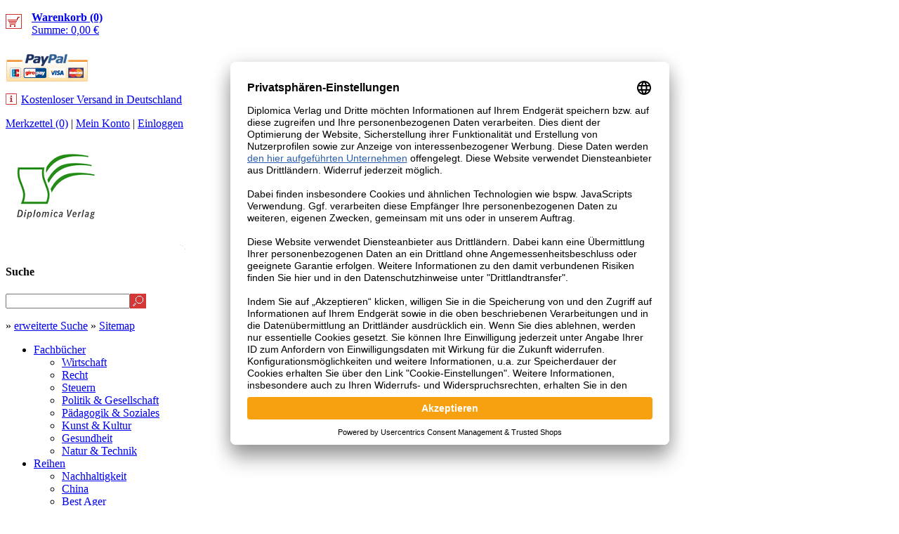

--- FILE ---
content_type: text/html; charset=ISO-8859-1
request_url: https://www.diplomica-verlag.de/biographien_68/graf-ferdinand-von-zeppelin_166599.htm
body_size: 7763
content:
<!DOCTYPE html PUBLIC "-//W3C//DTD XHTML 1.0 Transitional//EN" "http://www.w3.org/TR/xhtml1/DTD/xhtml1-transitional.dtd"><html xmlns="http://www.w3.org/1999/xhtml" xml:lang="en" lang="de"><head><title>Graf Ferdinand von Zeppelin // Biographien // Diplomica Verlag</title><base href="https://www.diplomica-verlag.de/" /><meta http-equiv="Content-Type" content="text/html; charset=ISO-8859-1" /><meta name='page-topic' content='Graf Ferdinand von Zeppelin // Biographien' /><meta name='description' content='' /><meta name='keywords' content='Luftschifffahrt, Luftschiff, Zeppelin, Graf Ferdinand von Zeppelin, Geschichte, Gesellschaft, Krieg, Erster Weltkrieg, Deutsch-Franz&ouml;sischer Krieg, 20. Jahrhundert, Erfindungen, Luftfahrttechnik' /><meta name="viewport" content="width=device-width, initial-scale=1.0"><link rel="stylesheet" type="text/css" href="https://www.diplomica-verlag.de/css/diplomica.css" media="screen" /><link rel="stylesheet" type="text/css" href="css/diplomica_print.css" media="print" /> <!--[if lte IE 8]><link rel="stylesheet" HREF="css/diplomica_ie7.css" /> <![endif]--> <!--[if gt IE 7]><link rel="stylesheet" HREF="css/diplomica_ie8.css" /> <![endif]--><link rel="stylesheet" type="text/css" href="ddlevelsfiles/ddlevelsmenu-base.css" /><link rel="stylesheet" type="text/css" href="ddlevelsfiles/ddlevelsmenu-topbar.css" /><link rel="stylesheet" type="text/css" href="Scrollable/scrollable.css"/><link rel="stylesheet" type="text/css" href="css/jquery.lightbox-0.5.css" media="screen" /><link href="SpryAssets/SpryAccordion.css" rel="stylesheet" type="text/css" /> <script type="text/javascript" src="js/jquery.js"></script> <script type="text/javascript" src="js/jquery.scrollable-1.0.2.pack.js"></script> <script type="text/javascript" src="js/jquery.lightbox-0.5.min.js"></script> <script type="text/javascript" src="ddlevelsfiles/ddlevelsmenu.js"></script> <script src="SpryAssets/SpryAccordion.js" type="text/javascript"></script> <!-- <script type="text/javascript" src="https://www.diplomica-verlag.de/_module/artproperties/artproperties.js"></script> <script type="text/javascript" src="https://www.diplomica-verlag.de/js/global.js.php"></script> <script type="text/javascript" src="https://www.diplomica-verlag.de/js/cookie.js"></script> --><link rel="alternate" type="application/rss+xml" title="RSS-Feed - Diplomica Verlag" href="rss/alle-kategorien_1.xml" /><link rel="shortcut icon" href="https://www.diplomica-verlag.de/favicon.ico" type="image/x-icon" /> <script src='https://www.google.com/recaptcha/api.js'></script> <script id="usercentrics-cmp" data-settings-id="EH8Xnn_Nr" data-language="de" src="https://app.usercentrics.eu/browser-ui/latest/loader.js" async></script></head><body class="seite"><div id="container"><div id="Superbanner"> <script type="text/javascript" src="https://imagesrv.adition.com/js/adition.js"></script> <script type="text/javascript" src="https://ad1.adfarm1.adition.com/js?wp_id=3825025&no_cookies=1"></script></div><div id="header"><div id="wkAnzeige"><a href="./shopping-cart/index.html" ><img src="grafik/s_wk_anzeige.gif" alt="Warenkorb" width="37" height="25" border="0" align="left" /></a><p><a href="./shopping-cart/index.html" > <strong>Warenkorb (0)</strong><br /> Summe: 0,00 € </a></p><p><a href="https://www.paypal.com/de/cgi-bin/webscr?cmd=xpt/cps/popup/OLCWhatIsPayPal-outside" target="_blank"> <img class="pp" src="grafik/s_paypal.gif" alt="" border="0" /></a></p><p class="inf" ><a href="versandkosten_43/index.html" title="Information zum kostenlosen Versand" > <img src="grafik/s_info.gif" alt="Information zum kostenlosen Versand" width="22" height="16" border="0" align="left" /> </a><a href="versandkosten_43/index.html" target="_top" >Kostenloser Versand in Deutschland</a></p></div><div id="login"><p> <a href="./memo/index.html">Merkzettel (0)</a> | <a href="my-account/index.html" class="meinKonto">Mein Konto</a> | <a href="login.htm">Einloggen</a></p></div> <br /><div class="socialbookmarks"><div style="float:left; margin-left: 14px; padding:3px 2px 3px 0"></div><div style="float:left;"></div></div> <a href="index.html" title="Home" target="_top"><img class="logo" src="grafik/logo_diplomica_verlag.gif" alt="Logo: Diplomica Verlag" width="111" height="93" border="0" /></a></div> <br class="clearfloat" /><div id="Skyscraper"> <script type="text/javascript" src="https://imagesrv.adition.com/js/adition.js"></script> <script type="text/javascript" src="https://ad1.adfarm1.adition.com/js?wp_id=3825031"></script></div><div id="navigation2"><div id="ddtopmenubar" class="mattblackmenu"><ul><li><a rel="" href="neuheiten_58/index.html" target="_top">Neuheiten</a></li><li><a rel="" href="bestseller_103/index.html" target="_top">Bestseller</a></li><li><a rel="ddsubmenu1" target="_top">Verlag</a><ul id="ddsubmenu1" class="ddsubmenustyle"><li><a href="unser-service-fuumlr-fachautoren_37/index.html" target="_top">Autoren</a></li><li><a href="kunden_54/index.html" target="_top">Kunden</a></li><li><a href="uumlber-uns_52/index.html" target="_top">Über uns</a></li></ul></li><li><a rel="" href="unser-service-fuumlr-fachautoren_37/index.html" target="_top">Autor werden</a></li><li><a rel="" href="index.html" target="_top">Home</a></li></ul></div></div> <script type="text/javascript"> ddlevelsmenu.setup("ddtopmenubar","topbar")</script> <br class="clearfloat" /><div id="suche"><img src="grafik/suche_ecke.gif" alt="" width="256" height="9" border="0" /><div><h4 class="suche">Suche</h4><form name="suchergebnisse" method="post" action="search/index.html" ><table summary="Suchergebnisse" border="0" cellpadding="0" cellspacing="0"><tr><td><input type="text" name="q" class="suchfeld" value="" /></td><td><input type="image" src="grafik/s_suche.gif" class="suchButton" /></td></tr></table></form><p><span>» <a href="search/index.html" target="_top">erweiterte Suche</a></span> <span>» <a href="sitemap/index.html" target="_top">Sitemap</a></span></p></div></div><div id="navigation1"><ul class="ulnavi1" ><li><a class="button1" href="https://www.diplomica-verlag.de/fachbuumlcher_33/index.html" target="_top" title="Fachb&uuml;cher">Fachb&uuml;cher</a><ul class="ulnavi2" ><li><a class="button2" href="https://www.diplomica-verlag.de/wirtschaft-unsere-neuheiten_1/index.html" target="_top" title="Wirtschaft">Wirtschaft</a></li><li><a class="button2" href="https://www.diplomica-verlag.de/recht_2/index.html" target="_top" title="Recht">Recht</a></li><li><a class="button2" href="https://www.diplomica-verlag.de/steuern_3/index.html" target="_top" title="Steuern">Steuern</a></li><li><a class="button2" href="https://www.diplomica-verlag.de/politik-gesellschaft-unsere-neuheiten_4/index.html" target="_top" title="Politik &amp; Gesellschaft">Politik &amp; Gesellschaft</a></li><li><a class="button2" href="https://www.diplomica-verlag.de/paumldagogik-soziales_5/index.html" target="_top" title="P&auml;dagogik &amp; Soziales">P&auml;dagogik &amp; Soziales</a></li><li><a class="button2" href="https://www.diplomica-verlag.de/kunst-kultur_6/index.html" target="_top" title="Kunst &amp; Kultur">Kunst &amp; Kultur</a></li><li><a class="button2" href="https://www.diplomica-verlag.de/gesundheit-unsere-neuheiten_7/index.html" target="_top" title="Gesundheit">Gesundheit</a></li><li><a class="button2" href="https://www.diplomica-verlag.de/natur-technik-unsere-neuheiten_8/index.html" target="_top" title="Natur &amp; Technik">Natur &amp; Technik</a></li></ul></li><li><a class="button1" href="https://www.diplomica-verlag.de/reihen_34/index.html" target="_top" title="Reihen">Reihen</a><ul class="ulnavi2" ><li><a class="button2" href="https://www.diplomica-verlag.de/nachhaltigkeit_9/index.html" target="_top" title="Nachhaltigkeit">Nachhaltigkeit</a></li><li><a class="button2" href="https://www.diplomica-verlag.de/china_10/index.html" target="_top" title="China">China</a></li><li><a class="button2" href="https://www.diplomica-verlag.de/best-ager_11/index.html" target="_top" title="Best Ager">Best Ager</a></li><li><a class="button2" href="https://www.diplomica-verlag.de/jus-novum_12/index.html" target="_top" title="jus novum">jus novum</a></li><li><a class="button2" href="https://www.diplomica-verlag.de/unternehmensformen_13/index.html" target="_top" title="Unternehmensformen">Unternehmensformen</a></li><li><a class="button2" href="https://www.diplomica-verlag.de/internationale-projekte_62/index.html" target="_top" title="Internationale Projekte">Internationale Projekte</a></li><li><a class="button2" href="https://www.diplomica-verlag.de/alternative-investments_90/index.html" target="_top" title="Alternative Investments">Alternative Investments</a></li><li><a class="button2" href="https://www.diplomica-verlag.de/gesundheit_100/index.html" target="_top" title="Gesundheit">Gesundheit</a></li><li><a class="button2" href="https://www.diplomica-verlag.de/social-media_99/index.html" target="_top" title="Social Media">Social Media</a></li></ul></li><li><a class="aktiv1" href="https://www.diplomica-verlag.de/specials_35/index.html" target="_top" title="Imprints">Imprints</a><ul class="ulnavi2" ><li><a class="button2" href="https://www.diplomica-verlag.de/igelverlag_87/index.html" target="_top" title="Igel Verlag">Igel Verlag</a></li><li><a class="button2" href="https://www.diplomica-verlag.de/disserta-verlag_63/index.html" target="_top" title="disserta Verlag">disserta Verlag</a></li><li><a class="aktiv2" href="https://www.diplomica-verlag.de/severus-verlag_64/index.html" target="_top" title="SEVERUS Verlag">SEVERUS Verlag</a><ul class="ulnavi3" ><li><a class="aktiv3" href="https://www.diplomica-verlag.de/biographien_68/index.html" target="_top" title="Biographien">Biographien</a></li><li><a class="button3" href="https://www.diplomica-verlag.de/expedition-forschung_69/index.html" target="_top" title="Expedition &amp; Forschung">Expedition &amp; Forschung</a></li><li><a class="button3" href="https://www.diplomica-verlag.de/kulturgeschichte_70/index.html" target="_top" title="Kulturgeschichte">Kulturgeschichte</a></li><li><a class="button3" href="https://www.diplomica-verlag.de/literatur_71/index.html" target="_top" title="Literatur">Literatur</a></li><li><a class="button3" href="https://www.diplomica-verlag.de/medizin_80/index.html" target="_top" title="Medizin">Medizin</a></li><li><a class="button3" href="https://www.diplomica-verlag.de/musik_72/index.html" target="_top" title="Musik">Musik</a></li><li><a class="button3" href="https://www.diplomica-verlag.de/naturwissenschaften_73/index.html" target="_top" title="Naturwissenschaften">Naturwissenschaften</a></li><li><a class="button3" href="https://www.diplomica-verlag.de/philosophie_79/index.html" target="_top" title="Philosophie">Philosophie</a></li><li><a class="button3" href="https://www.diplomica-verlag.de/politik-geschichte_74/index.html" target="_top" title="Politik &amp; Geschichte">Politik &amp; Geschichte</a></li><li><a class="button3" href="https://www.diplomica-verlag.de/psychologie-erziehung_75/index.html" target="_top" title="Psychologie &amp; Erziehung">Psychologie &amp; Erziehung</a></li><li><a class="button3" href="https://www.diplomica-verlag.de/recht-wirtschaft-strategie_76/index.html" target="_top" title="Recht Wirtschaft Strategie">Recht Wirtschaft Strategie</a></li><li><a class="button3" href="https://www.diplomica-verlag.de/reihe-deutsches-reich_77/index.html" target="_top" title="Reihe Deutsches Reich">Reihe Deutsches Reich</a></li><li><a class="button3" href="https://www.diplomica-verlag.de/reihe-religiosus_78/index.html" target="_top" title="Reihe ReligioSus">Reihe ReligioSus</a></li></ul></li><li><a class="button2" href="https://www.diplomica-verlag.de/bachelor-master-publishing_91/index.html" target="_top" title="Bachelor + Master Publishing">Bachelor + Master Publishing</a></li></ul></li></ul><ul class="ulnavi1Grau"><li><a href="/" class="button1">Informationen</a><ul class="ulnavi2Grau"><li><a href="bestellvorgang_41/index.html" class="button2">Bestellvorgang</a></li><li><a href="versandkosten_43/index.html" class="button2">Versandkosten</a></li><li><a href="zahlungsarten_44/index.html" class="button2">Zahlungsarten</a></li><li><a href="lieferung_45/index.html" class="button2">Lieferung</a></li><li><a href="widerrufsrecht_46/index.html" class="button2">Widerrufsrecht</a></li><li><a href="agb_50/index.html" class="button2">AGB</a></li><li><a href="datenschutz_48/index.html" class="button2">Datenschutz</a></li><li><a href="newsletter/archive/index.html" class="button2">Newsletter Archiv</a></li></ul></li></ul><ul id="navFussLinks"><li><a href="sitemap/index.html">Sitemap</a> |</li><li><a href="contact/index.html">Kontakt</a> |</li><li><a href="impressum_38/index.html">Impressum</a></li></ul></div><div id="abstandRegler"><div id="mainContent"><div id="sichbefinden"><ul><li>Sie befinden sich:</li><li><a href="https://www.diplomica-verlag.de/specials_35/index.html" title="Specials">Specials</a></li><li>&raquo;</li><li><a href="https://www.diplomica-verlag.de/severus-verlag_64/index.html" title="SEVERUS Verlag">SEVERUS Verlag</a></li><li>&raquo;</li><li><a href="https://www.diplomica-verlag.de/biographien_68/index.html" title="Biographien">Biographien</a></li><li>&raquo;</li><li title="Graf Ferdinand von Zeppelin">Graf Ferdinand von Zeppelin</li></ul></div><h4>Biographien</h4> <a name="content-166599"></a><div id="artikelDetail"> <script type="text/javascript"> $(function(){$("a[rel='lightbox_img']").lightBox();$("a[rel='lightbox_txt']").lightBox();});</script><div class="artikel"><form action="/biographien_68/graf-ferdinand-von-zeppelin_166599.htm" method="post"> <input type="hidden" name="order[content_id]" value="166599" /><input type="hidden" name="order[rubric_id]" value="68" /><div id="buchBild"> <a rel="lightbox_img" href="https://www.diplomica-verlag.de/_data/9783963453533-org.jpg" target="_blank"> <img src="https://www.diplomica-verlag.de/_data/9783963453533-w199.jpg" alt="Graf Ferdinand von Zeppelin" title="Graf Ferdinand von Zeppelin" width="199" height="284" border="0" /> </a></div><div class="artikelDaten" style=""><h3>Adolf Saager</h3><h1><a href="https://www.diplomica-verlag.de/biographien_68/index.html" target="_top">Graf Ferdinand von Zeppelin</a></h1><p><strong>Eine Biografie</strong></p><div id="bewertung"> <a href="https://www.diplomica-verlag.de/biographien_68/graf-ferdinand-von-zeppelin_166599.htm#buchBewertung">Buch bewerten</a></div><h2>ISBN: 978-3-96345-353-3</h2><p>Die Lieferung erfolgt nach 5 bis 8 Werktagen.</p></p><h2>EUR 38,00<span><a href="versandkosten_43/index.html" target="_top">Kostenloser Versand innerhalb Deutschlands</a></span></h2></div><div class="orderDetail"> <input type="text" name="order[amount]" value="1" size="1" class="menge"  /> <input name="addorderitem" type="image" src="grafik/s_wk.gif" title="Bestellen" align="top" class="bestellButton" /> <input name="addmemoitem" type="image" src="grafik/s_mz.gif" title="Merken" align="top" class="merkzettelButton" /></div></form></div></div> <br class="clearfloat" /><div class="weitereDaten"> <span class="datenLinks"> &raquo; <a rel="lightbox_txt" href="https://www.diplomica-verlag.de/_data/9783963453533-org.jpg">Bild vergrößern</a><br /> &raquo; <a href="https://www.diplomica-verlag.de/biographien_68/graf-ferdinand-von-zeppelin_166599.htm#weitereBuecherzumThema">weitere Bücher zum Thema</a><br /><br /><br /> &raquo; <a href="https://www.diplomica-verlag.de/recommend/biographien_68/graf-ferdinand-von-zeppelin_166599.htm">Buch empfehlen</a><br /> &raquo; <a href="https://www.diplomica-verlag.de/biographien_68/graf-ferdinand-von-zeppelin_166599.htm#buchBewertung">Buch bewerten</a><div class="subcolumns"></div> </span> <span class="mehrAbstand"> Produktart: Buch<br /> Verlag: <br />SEVERUS Verlag <br />Imprint der Bedey & Thoms Media GmbH<br />Hermannstal 119 k, D-22119 Hamburg<br />E-Mail: <a href="mailto:info@diplomica.de">info@diplomica.de</a><br /> Erscheinungsdatum: 01.2022<br /> AuflagenNr.: 1<br /> Seiten: 188<br /> Sprache: Deutsch<br /> Einband: gebunden </span></div> <br class="clearfloat" /><div id="Accordion1" class="Accordion"><div class="AccordionPanel"><div class="AccordionPanelTab">Inhalt</div><div class="AccordionPanelContent"><p> Dös ischt e Narr–ein Graf Zeppelin! Der guate Mann moint, er könnt’ durch d’ Luft fahre!” Und genau das tat Zeppelin auch. Doch die Luftschiffe sind nur ein kleiner Teil dessen, was den Grafen Zeppelin bis heute zu so einer faszinierenden Person macht. Dieses Buch ermöglicht einen Blick hinter die Kulissen der Erfindung und in das Privatleben des Grafen. Im Zeitgeist des beginnenden 20. Jahrhunderts werden Zeppelins persönliche und wortwörtliche Auf- und Abstiege dokumentiert. Die gemischten Reaktionen auf die neuen Zeppeline werden mithilfe von historischen Dokumenten dargestellt und die Stimmen der Zeit geben wieder, wie der Graf mit grenzüberschreitenden Luftschifffahrten ganze Nationen vereinigte.  Aus vielfältigen Blickwinkeln werden hier alle wichtigen Lebensstationen näher beschrieben, die Zeppelin zu einer weltbekannten Persönlichkeit machten. Adolf Saager legt in dieser Biografie großen Wert auf den vereinenden Aspekt von Zeppelin und seiner Luftschifffahrt. Im Gegensatz zu anderen, oft eindimensional auf Deutschland fokussierten Zeppelinbiografien setzt er so mit diesem Werk ein wichtiges Zeichen</p></div></div><div class="AccordionPanel"><div class="AccordionPanelTab">Schlagworte</div><div class="AccordionPanelContent"><p><ul style="list-style-type:none; margin:0 0 0 0;"><li style="float:left; margin-right:5px;"><p><a title="Suche nach Luftschifffahrt" href="./search/smod-exact/luftschifffahrt/index.html">Luftschifffahrt</a><p></li><li style="float:left; margin-right:5px;"><p><a title="Suche nach Luftschiff" href="./search/smod-exact/luftschiff/index.html">Luftschiff</a><p></li><li style="float:left; margin-right:5px;"><p><a title="Suche nach Zeppelin" href="./search/smod-exact/zeppelin/index.html">Zeppelin</a><p></li><li style="float:left; margin-right:5px;"><p><a title="Suche nach Graf Ferdinand von Zeppelin" href="./search/smod-exact/graf-ferdinand-von-zeppelin/index.html">Graf Ferdinand von Zeppelin</a><p></li><li style="float:left; margin-right:5px;"><p><a title="Suche nach Geschichte" href="./search/smod-exact/geschichte/index.html">Geschichte</a><p></li><li style="float:left; margin-right:5px;"><p><a title="Suche nach Gesellschaft" href="./search/smod-exact/gesellschaft/index.html">Gesellschaft</a><p></li><li style="float:left; margin-right:5px;"><p><a title="Suche nach Krieg" href="./search/smod-exact/krieg/index.html">Krieg</a><p></li><li style="float:left; margin-right:5px;"><p><a title="Suche nach Erster Weltkrieg" href="./search/smod-exact/erster-weltkrieg/index.html">Erster Weltkrieg</a><p></li><li style="float:left; margin-right:5px;"><p><a title="Suche nach Deutsch-Franz&ouml;sischer Krieg" href="./search/smod-exact/deutsch-franzoumlsischer-krieg/index.html">Deutsch-Franz&ouml;sischer Krieg</a><p></li><li style="float:left; margin-right:5px;"><p><a title="Suche nach 20. Jahrhundert" href="./search/smod-exact/20-jahrhundert/index.html">20. Jahrhundert</a><p></li><li style="float:left; margin-right:5px;"><p><a title="Suche nach Erfindungen" href="./search/smod-exact/erfindungen/index.html">Erfindungen</a><p></li><li style="float:left; margin-right:5px;"><p><a title="Suche nach Luftfahrttechnik" href="./search/smod-exact/luftfahrttechnik/index.html">Luftfahrttechnik</a><p></li></ul> <br style="clear:both;" /></p></div></div></div> <a name="weitereBuecherzumThema"></a><h5>weitere Bücher zum Thema</h5><div id="weitereBuecher"> <a class="prev"><img src="grafik/bild_weitere_zurueck.gif" alt="zurück" title="zurück" border="0" align="left" /></a><div class="scrollable"><div class="items"><div><h1> <a target="_top" href="https://www.diplomica-verlag.de/kunst-kultur_6/forchheim-im-mittelalter_166856.htm">Forchheim im Mittelalter</a></h1><h2>ISBN: 978-3-96146-988-8<br/>EUR 34,90</h2></div><div><h1> <a target="_top" href="https://www.diplomica-verlag.de/paumldagogik-soziales_5/neue-wege-im-umgang-mit-tod-verlust-und-trauer-die-soziale-arbeit-als-schluumlssel-zur-persoumlnlichen-entwicklung_166849.htm">Neue Wege im Umgang mit Tod, Verlust und Trauer. Die Soziale Arbeit als Schl&uuml;ssel zur pers&ouml;nlichen Entwicklung</a></h1><h2>ISBN: 978-3-96146-984-0<br/>EUR 34,99</h2></div><div><h1> <a target="_top" href="https://www.diplomica-verlag.de/branchen_19/unternehmenstransaktionen-in-unsicheren-zeiten-abwaumlgung-der-chancen-und-risiken-von-distressed-m-a-prozessen-unter-ausfuumlhrung-eines-asset-deals-fuumlr-investoren-in-post-covid-zeiten_166847.htm">Unternehmenstransaktionen in unsicheren Zeiten. Abw&auml;gung der Chancen und Risiken von Distressed M&amp;A Prozessen unter Ausf&uuml;hrung eines Asset Deals f&uuml;r Investoren in Post-Covid-Zeiten</a></h1><h2>ISBN: 978-3-96146-983-3<br/>EUR 34,50</h2></div><div><h1> <a target="_top" href="https://www.diplomica-verlag.de/finanzen_17/gesellschafterdarlehen-als-finanzierungsinstrument-in-der-gmbh-steuerliche-behandlung-und-entwicklung-in-der-rechtsprechung_166832.htm">Gesellschafterdarlehen als Finanzierungsinstrument in der GmbH. Steuerliche Behandlung und Entwicklung in der Rechtsprechung</a></h1><h2>ISBN: 978-3-96146-974-1<br/>EUR 24,50</h2></div><div><h1> <a target="_top" href="https://www.diplomica-verlag.de/paumldagogik-soziales_5/foumlrderung-der-lesekompetenz-bei-schuumllern-mit-migrationshintergrund-methodisch-didaktische-konsequenzen-fuumlr-den-integrativen-deutschunterricht_166802.htm">F&ouml;rderung der Lesekompetenz bei Sch&uuml;lern mit Migrationshintergrund. Methodisch-didaktische Konsequenzen f&uuml;r den integrativen Deutschunterricht</a></h1><h2>ISBN: 978-3-96146-960-4<br/>EUR 34,90</h2></div><div><h1> <a target="_top" href="https://www.diplomica-verlag.de/geschichte_24/die-usa-im-vietnamkrieg-kriegsverbrechen-amerikanischer-soldaten_166713.htm">Die USA im Vietnamkrieg. Kriegsverbrechen amerikanischer Soldaten</a></h1><p>Unbearbeitete Neuausgabe</p><h2>ISBN: 978-3-96146-916-1<br/>EUR 49,50</h2></div><div><h1> <a target="_top" href="https://www.diplomica-verlag.de/biographien_68/rousseau-eine-biografie_166613.htm">Rousseau. Eine Biografie</a></h1><p>Eine philosophische Abhandlung</p><h2>ISBN: 978-3-96345-363-2<br/>EUR 22,00</h2></div><div><h1> <a target="_top" href="https://www.diplomica-verlag.de/literatur_71/kaffee-das-kulturphaumlnomen-durch-die-jahrhunderte_166608.htm">Kaffee. Das Kulturph&auml;nomen durch die Jahrhunderte</a></h1><p>Literarische Betrachtungen</p><h2>ISBN: 978-3-96345-360-1<br/>EUR 34,00</h2></div><div><h1> <a target="_top" href="https://www.diplomica-verlag.de/literatur_71/kaffee-das-kulturphaumlnomen-durch-die-jahrhunderte_166612.htm">Kaffee. Das Kulturph&auml;nomen durch die Jahrhunderte</a></h1><p>Literarische Betrachtungen</p><h2>ISBN: 978-3-96345-361-8<br/>EUR 24,00</h2></div><div><h1> <a target="_top" href="https://www.diplomica-verlag.de/biographien_68/graf-ferdinand-von-zeppelin_166590.htm">Graf Ferdinand von Zeppelin</a></h1><p>Eine Biografie</p><h2>ISBN: 978-3-96345-356-4<br/>EUR 26,00</h2></div></div></div> <a class="next"><img src="grafik/bild_weitere_vor.gif" alt="vor" title="vor" border="0" align="left" /></a></div> <br class="clearfloat" /> <script type="text/javascript"> $(function(){$("div.scrollable").scrollable({size:2,keyboard:false,interval:2000,loop:true,speed:600,onBeforeSeek:function(){this.getItems().fadeTo(300,0.2);},onSeek:function(){this.getItems().fadeTo(300,1);}});});</script> <a name="buchBewertung"></a><h5>Bewerten und kommentieren</h5><div id="kommentar"><a name="comment-form"></a><form action="/biographien_68/graf-ferdinand-von-zeppelin_166599.htm#comment-form" method="post"><div><input type="hidden" name="writecomment" value="1" /></div><p> Bitte füllen Sie alle mit * gekennzeichenten Felder aus.<br /><br /> <label> Name: *<br /><input type="text" name="form[name]" size="50" value="" /><br /> </label></p><p> <label> E-Mail: *<br /><input type="text" name="form[email]" size="50" value="" /> (wird benötigt aber nicht veröffentlicht)<br /> </label></p><p> <label>Durch Absenden des Kontaktformulars erklären Sie Ihre Einwilligung, dass Ihr Kommentar und der angegebene Name umgehend nach Anklicken des Buttons „Senden“ auf unserer Webseite veröffentlicht wird. <br ><br > Ihre E-Mail-Adresse wird nicht veröffentlicht. Ihre Daten werden nur für den Zweck der Veröffentlichung Ihres Kommentars verwendet. Sie erhalten von uns keinen Newsletter oder weitere E-Mails, es sei denn, Sie haben dem ausdrücklich zugestimmt. Wir behalten uns das Recht vor, Ihren Kommentar redaktionell zu prüfen und ggf. zu entfernen.<br /><br /> Bewertung:<br /><select name="form[rating]"><option value="">keine</option><option value="6">sehr gut</option><option value="5">gut</option><option value="4">befriedigend</option><option value="3">ausreichend</option><option value="2">mangelhaft</option><option value="1">ungen&uuml;gend</option></select><br /> </label></p><p><label> Kommentar: *<br /><textarea name="form[txt]" id="txt" cols="50" rows="8"></textarea><br /> </label></p><p><label> Captcha: * <input type="text" name="anicap[code]" /> <img src="./anicaptcha.gif" alt="" align="middle" /></label></p><p> <input value="Senden" type="submit" class="schalter" /> <input value="Löschen" type="reset" class="schalter" /></p><script type="text/javascript"> textarea=document.getElementById("txt");</script></form></div></div></div> <br class="clearfloat" /><div id="footer"><div class="footerBlock"><h4>Verlag</h4><ul><li><a href="uumlber-uns_52/index.html">Über uns</a></li><li><a href="unser-service-fuumlr-fachautoren_37/index.html">Autoren</a></li><li><a href="contact/index.html">Kontakt</a></li><li><a href="impressum_38/index.html">Impressum</a></li><li><a href="sitemap/index.html">Sitemap</a></li></ul></div><div class="footerBlock"><form action="https://www.diplomica-verlag.de/newsletter/index.html" method="post"><h4>Newsletter</h4><p>Unsere Neuerscheinungen bequem<br />monatlich per E-Mail</p> <input type="submit" value="weiter zur Anmeldung" class="schalter" /></form></div><div class="footerBlock"><a href="rss/alle-kategorien_1.xml" title="RSS-Feed für Alle Kategorien"><img src="grafik/fuss_rssgrafik.gif" alt="RSS-Feed für Alle Kategorien" width="20" height="24" border="0" align="top" /></a><h4><a href="rss/alle-kategorien_1.xml" title="RSS-Feed für Alle Kategorien">RSS</a></h4><p>RSS ist ein Service auf unserer Webseite, der ähnlich einem Nachrichtenticker Überschriften mit einem kurzen Textanriss liefert.
Wenn Sie diesen Service abonnieren, liefern wir Ihnen automatisch neue Einträge.</p></div><div class="footerBlock"><h4>Informationen</h4><ul><li><a href="bestellvorgang_41/index.html">Bestellvorgang</a></li><li><a href="versandkosten_43/index.html">Versandkosten</a></li><li><a href="zahlungsarten_44/index.html">Zahlungsarten</a></li><li><a href="lieferung_45/index.html">Lieferung</a></li><li><a href="widerrufsrecht_46/index.html">Widerrufsrecht</a></li><li><a href="newsletter/archive/index.html">Newsletter Archiv</a></li></ul></div> <br class="clearfloat" /><p id="copyright">© Diplomica Verlag in der Bedey & Thoms Media GmbH 1997-2026 - Hermannstal 119 k - D - 22119 Hamburg<br />Fon: <a href="tel:+49(0)176-85996762">+49 (0)176 - 85 99 67 62</a> • E-Mail: <a href="mailto:info@diplomica.de">info@diplomica.de</a><br /> AG Hamburg HRB 80293  •  GF Björn Bedey •
USt-IdNr.: DE214910002 • Verkehrsnummer: 12285</p></div> <script type="text/javascript"><!--
var Accordion1=new Spry.Widget.Accordion("Accordion1");</script></div> <script> var _paq=window._paq=window._paq||[];_paq.push(["disableCookies"]);_paq.push(['trackPageView']);_paq.push(['enableLinkTracking']);(function(){var u="//matomo.idefix.mkd.de/";_paq.push(['setTrackerUrl',u+'matomo.php']);_paq.push(['setSiteId','3']);var secondaryTrackerUrl='https://piwik.mkd.de/';var secondaryWebsiteId=28;_paq.push(['addTracker',secondaryTrackerUrl,secondaryWebsiteId]);var d=document,g=d.createElement('script'),s=d.getElementsByTagName('script')[0];g.async=true;g.src=u+'matomo.js';s.parentNode.insertBefore(g,s);})();</script></body></html>

--- FILE ---
content_type: text/css
request_url: https://www.diplomica-verlag.de/Scrollable/scrollable.css
body_size: 802
content:

#BreadCrumb{
  margin-top: 0px;
  padding-top: 0px;
  }

#BreadCrumb ul,#BreadCrumb ul li {
	float:left;
	list-style-type:none;
	margin:0;
	padding:0;
	}

#BreadCrumb ul li{
	float:left;
	font-size: 13px;
	margin-right:15px;
	}

#BreadCrumb li a {
	color: black;
	}

/*******************************************/

div.scrollable {
	

	position:relative;
	overflow:hidden;	 	
	width: 635px;	
	height: 180px;
	padding-top: 20px;
	padding-right: 0px;
	padding-left: 5px;
	padding-bottom: 0px;	
	background-color: #EDFDDD;
	float: left;
	margin-bottom: 30px;
}

/***********************************/


#weitereBuecher a.prev img {
	margin-top: 90px;
	margin-right: 2px;
}

#weitereBuecher a.next img {
	margin-top: 90px;
	margin-left: 2px;
}



/*********************************/

div.scrollable div.items {	

	width:20000em;	
	position:absolute;
	clear:both;		
	

	margin-left:0px;
	padding-bottom: 20px;
}

/**************************************/



div.scrollable div.items div {
	float:left;
	text-align: left;
	width: 270px;
	height: 140px;
	padding-top: 25px;
	padding-right: 10px;
	padding-left: 20px;
	padding-bottom: 0px;
	margin-right: 0px;
	margin-left: 0px;
border-right: 1px solid #999999;
	background: transparent;
}

div.scrollable div.items div.active {	
	background-color:#fff;
}


div.scrollable div.items div:hover {
	background: white;
	
}


/*************************************/

div.items div img {
	float: left;	
	margin-top: 0px;
	margin-right: 10px;
	margin-left: 0px;
	margin-bottom: 30px;
/*	background: url(../grafik/bild_weitere_hin.gif) no-repeat bottom right; */
	padding-left: 0px;
	padding-right: 0px;
	padding-top: 0px;
	padding-bottom: 0px;
	border-bottom: 2px solid #dedede;
	border-right: 2px solid #dedede;
}

#weitereBuecher div.items div h1 a {
	font-family: Tahoma, Verdana, Arial, Helvetica, sans-serif;
	font-size: 11px;
	line-height: 16px;
	color: #333333;
	font-style: normal;
	font-weight: bold;
	letter-spacing: 0.05em;
	margin-left: 0px;
	margin-right: 0px;
	margin-top: 0px;
	margin-bottom: 0px;
	padding-left: 0px;
	padding-right: 0px;
	padding-top: 0px;
	padding-bottom: 0px;
}

#weitereBuecher div.items div h1 a:hover {
	color: #000000;
	text-decoration: underline;
}

#weitereBuecher div.items div h2 {
	font-family: Tahoma, Verdana, Arial, Helvetica, sans-serif;
	font-size: 11px;
	line-height: 14px;
	color: #333333;
	font-style: normal;
	font-weight: bold;
	margin-left: 0px;
	margin-right: 0px;
	margin-top: 5px;
	margin-bottom: 5px;
	padding-left: 0px;
	padding-right: 0px;
	padding-top: 0px;
	padding-bottom: 0px;
}

#weitereBuecher div.items div h3 {
	font-family: Arial, Helvetica, sans-serif;
	font-size: 11px;
	line-height: 14px;
	color: #666666;
	font-style: italic;
	font-weight: normal;
	margin-left: 0px;
	margin-right: 0px;
	margin-top: 5px;
	margin-bottom: 5px;
	padding-left: 0px;
	padding-right: 0px;
	padding-top: 0px;
	padding-bottom: 0px;
}

#weitereBuecher div.items div p {
	font-family: Tahoma, Verdana, Arial, Helvetica, sans-serif;
	font-size: 10px;
	line-height: 14px;
	color: #666666;
	letter-spacing: 0.02em;
	font-style: normal;
	font-weight: normal;
	margin-left: 0px;
	margin-right: 0px;
	margin-top: 0px;
	margin-bottom: 0px;
	padding-left: 0px;
	padding-right: 0px;
	padding-top: 0px;
	padding-bottom: 0px;	
}

